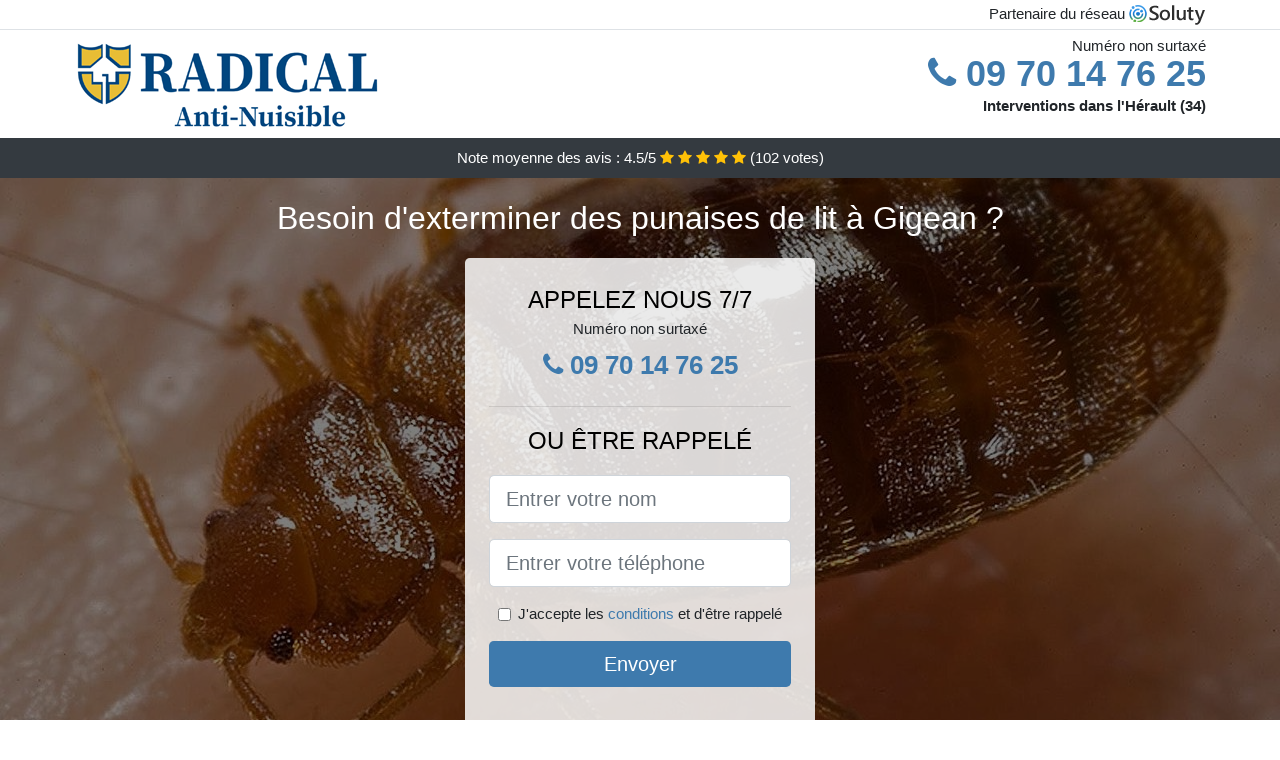

--- FILE ---
content_type: text/html; charset=UTF-8
request_url: https://www.tepsis.fr/gigean-34770/societe-decontamination-punaises-lit
body_size: 12005
content:
<!doctype html>
<html lang="fr">
<head>
    <meta charset="utf-8">
    <meta name="viewport" content="width=device-width, initial-scale=1, shrink-to-fit=no">
    <link rel="stylesheet" href="https://stackpath.bootstrapcdn.com/bootstrap/4.5.2/css/bootstrap.min.css" integrity="sha384-JcKb8q3iqJ61gNV9KGb8thSsNjpSL0n8PARn9HuZOnIxN0hoP+VmmDGMN5t9UJ0Z" crossorigin="anonymous">
	<link rel="stylesheet" href="https://stackpath.bootstrapcdn.com/font-awesome/4.7.0/css/font-awesome.min.css">
	
	<link rel="icon" href="/favicon.ico" />
    <link rel="apple-touch-icon" sizes="57x57" href="/favicon/6/apple-icon-57x57.png">
    <link rel="apple-touch-icon" sizes="60x60" href="/favicon/6/apple-icon-60x60.png">
    <link rel="apple-touch-icon" sizes="72x72" href="/favicon/6/apple-icon-72x72.png">
    <link rel="apple-touch-icon" sizes="76x76" href="/favicon/6/apple-icon-76x76.png">
    <link rel="apple-touch-icon" sizes="114x114" href="/favicon/6/apple-icon-114x114.png">
    <link rel="apple-touch-icon" sizes="120x120" href="/favicon/6/apple-icon-120x120.png">
    <link rel="apple-touch-icon" sizes="144x144" href="/favicon/6/apple-icon-144x144.png">
    <link rel="apple-touch-icon" sizes="152x152" href="/favicon/6/apple-icon-152x152.png">
    <link rel="apple-touch-icon" sizes="180x180" href="/favicon/6/apple-icon-180x180.png">
    <link rel="icon" type="image/png" sizes="192x192"  href="/favicon/6/android-icon-192x192.png">
    <link rel="icon" type="image/png" sizes="32x32" href="/favicon/6/favicon-32x32.png">
    <link rel="icon" type="image/png" sizes="96x96" href="/favicon/6/favicon-96x96.png">
    <link rel="icon" type="image/png" sizes="16x16" href="/favicon/6/favicon-16x16.png">
    <link rel="manifest" href="/favicon/6/manifest.json">
    <meta name="msapplication-TileColor" content="#ffffff">
    <meta name="msapplication-TileImage" content="/favicon/6/ms-icon-144x144.png">
    <meta name="theme-color" content="#ffffff">
	
		<title>Gigean (34770) : Société de décontamination des punaises de lit</title>
	<meta name="description" content="Besoin d&#039;exterminer des punaises de lit à Gigean ? Notre équipe expérimentée peut répondre à votre problème de présence de punaises de lit. N&#039;hésitez pas à nous contacter." />
	<link rel="canonical" href="https://www.tepsis.fr/gigean-34770/societe-decontamination-punaises-lit" />
	<meta name="csrf-token" content="S0BBtWZ7m52hnXeS98c0sALZ4TQ1jlq2WnC3tplA">
	<style type="text/css">
html {height: 100%;}
body {font-size: 15px;height: 100%;margin: 0;padding: 0;}
a, a:hover{color: #3e7aad;}
footer{min-height: 50px;background-color : #3e7aad;}
article img{max-width: 100%;margin-bottom: 1rem;}
h1{font-size: 1.8rem;margin: 1rem 0;}
h2{font-size: 1.5rem;}
h3{font-size: 1.1rem;}
li{line-height: 32px;}

@media (max-width: 991px){
    h1{font-size: 1.5rem;}
    h2{font-size: 1rem;}
}

.carlyne,.carlyne:hover{color: #212529;}
.phone{font-weight: bold;font-size: 1.5rem;color: #3e7aad}

.partenaire{line-height: 20px;text-align: right;}

.mariola{background-size:cover;background-position:top center;height: 100%;min-height: 600px;}
.mariola label{display:none;}
.mariola-filter{background-color: rgba(0,0,0,0.5);height: 100%;width: 100%;display: table;}
.mariola-content{display: table-cell;position: relative;width: 100%;height: 100%;vertical-align: middle;text-align: center;padding: 1rem;}
.mariola-title-1{color: #FFF;text-align: center;font-size: 2rem;margin-top: 0;}
.mariola-title-2{color: #000;text-align: center;font-size: 1.5rem;}
.mariola-form-filter{background-color: rgba(255, 255, 255, 0.84);padding: 1.5rem;margin: 0 auto;max-width: 350px;border-radius: .3rem;}
.mariola-form-filter .form-group label{display: none;}
.mariola-pro{position: absolute;top:20px;right: 20px;color: #FFF;font-size: 20px;    display: inline-block;padding: 5px 10px;border: 1px solid #fff;border-radius: 6px;}
.mariola-pro:hover{color: #FFF;text-decoration: none;}

.berthea{position:relative;height:108px;}
.berthea-logo{position: absolute;top: 4px;left: 4px;}
.berthea-phone{position: absolute;top: 4px;right: 4px;display:block; font-size: 36px;height: 100px;line-height: 80px;  font-weight: bold;color: #3e7aad;}
.berthea-dep{position: absolute;top: 65px;right: 4px;font-weight: bold;}
.berthea-rating{color: #FFF;height: 40px;line-height: 40px;text-align: center;}
.berthea-rating .fa-star{color: #ffc107}
.berthea-mariola{background-position:center;background-size:cover;}/* height:calc(100% - 158px);min-height: 635px; */
.berthea-button{display:block; padding:0 8px;border-radius:6px; width:250px;margin:0 auto;font-size: 26px;line-height: 50px;font-weight: bold;color: #3e7aad;}
.berthea-button-inverse{display:block;color:#FFF;margin:0 auto;background-color: #3e7aad;padding: .5rem 1rem;font-size: 1.25rem;line-height: 1.5;border-radius: .3rem;}
.berthea-button:hover,.berthea-phone:hover,.berthea-button-inverse:hover{text-decoration:none;}
.berthea-title-1{color: #FFF;text-align: center;font-size: 2rem;margin-top: 0;}

.partenaire{line-height: 20px;text-align: right;}

@media (max-width: 767px){
    .berthea-logo{float: none;text-align: center;}
    .berthea-phone{float: none;font-size: 26px;line-height: 50px;text-align: center;}
	.mariola-content{vertical-align: top;}
	
    .berthea-button{display:block; padding:0 8px;border-radius:6px; width:100%;margin:0 auto;font-size: 25px;line-height: 50px;font-weight: bold;color:#FFF;background-color: #3e7aad;}
    .berthea-button:hover{color: white;}
	
    .berthea{position:relative;height:auto;text-align:center;}
    .berthea-logo{position: relative;top: auto;left: auto;}
    .berthea-dep{position: relative;line-height: 20px;top: auto;right: auto;white-space: nowrap;}
    .partenaire{text-align: center;}
}
@media (max-width: 500px){
    .berthea-title-1{color: #FFF;text-align: center;font-size: 24px;margin-top: 0;}
    .mariola-title-1{color: #FFF;text-align: center;font-size: 24px;margin-top: 0;}
    .mariola-title-2{color: #000;text-align: center;font-size: 20px;}
}

ul{list-style: inside;padding: 0;}

@media (max-width: 991px){
    .container {max-width: 100%;}
}

@media (min-width: 576px){
}

@media (min-width: 990px){
    ul{column-count: 2;}
}

</style></head>
<body>

	
<div class="bg-white">
	    	    	<div class="border-bottom" >
    		<div class="container p-1 partenaire">
    			Partenaire du réseau <img alt="Soluty" src="/img/soluty.com.png" >
    		</div>
    	</div>
    	    	<div class="container p-1  berthea">
    		<div class="berthea-logo" >
    			<img class="img-fluid" alt="RADICAL ANTI-NUISIBLE" src="https://www.tepsis.fr/img/entreprises/radical.png">
    		</div>
    		    		<span style="position: absolute;right: 4px;top:5px;" class="d-none d-md-block" >Numéro non surtaxé</span>
    		<a href="tel:+33970147625" class="berthea-phone d-none d-md-block" >
    			<i class="fa fa-phone" ></i> 09 70 14 76 25
    		</a>
    		<span class="berthea-dep" >Interventions dans l&#039;Hérault (34)</span>
    		    	</div>
		<div class="berthea-rating bg-dark" >
		<span class="d-none d-sm-inline" >Note moyenne des avis : </span><span class="ratingValue" >4.5</span>/5 
            <i class="fa fa-star" aria-hidden="true"></i>
            <i class="fa fa-star" aria-hidden="true"></i>
            <i class="fa fa-star" aria-hidden="true"></i>
            <i class="fa fa-star" aria-hidden="true"></i>
            <i class="fa fa-star" aria-hidden="true"></i>
             (<span class="ratingCount" >102</span> votes)
	</div>
</div>

<div class="berthea-mariola" style="background-image:url(/img/6/punaise-de-lit-sur-la-peau.jpg);">
	<div class="mariola-filter">
		<div class="mariola-content" >
			<p class="berthea-title-1">Besoin d&#039;exterminer des punaises de lit à Gigean ?</p>
							<div class="mariola-form-filter" >
	<p class="mariola-title-2 text-uppercase mb-0" >appelez nous 7/7</p>
	<span>Numéro non surtaxé</span>
	<a href="tel:+33970147625" class="berthea-button " >
		<i class="fa fa-phone" ></i> 09 70 14 76 25
	</a>
	<hr>
        <p class="mariola-title-2 text-uppercase mb-3" >ou être rappelé</p>
    <form method="post" action="https://www.tepsis.fr/call/store"><input type="hidden" name="_token" value="S0BBtWZ7m52hnXeS98c0sALZ4TQ1jlq2WnC3tplA">
    	<input type="hidden" name="theme_id" id="inp-theme_id" value="4">
    	    		<input type="hidden" name="zipcode" id="inp-zipcode" value="34770">
    	    	<div class="form-group"><label for="inp-name" class=""></label><input type="text" name="name" id="inp-name" class="form-control form-control-lg" placeholder="Entrer votre nom"></div>
    	<div class="form-group"><label for="inp-phone" class=""></label><input type="text" name="phone" id="inp-phone" class="form-control form-control-lg" placeholder="Entrer votre téléphone"></div>
    	<div class="form-check"><input type="checkbox" name="conditions" id="inp-conditions" value="on" class="form-check-input"><label for="inp-conditions" class="form-check-label">J'accepte les <a target="_blank" href="https://www.tepsis.fr/mentions-legales.html#conditions">conditions</a> et d'être rappelé</label></div>
    	<button type="submit" class="berthea-button-inverse my-3 border-0 w-100" >Envoyer</button>
    </form>
    </div>			        	<img class="mt-3" src="https://www.tepsis.fr/img/certibiocide.png" style="max-width: 200px;" >
		</div>
	</div>
</div>
<div class="container">
	<article>
        <h1>Gigean (34770) : Société de décontamination des punaises de lit</h1>
        <p>Il peut paraître fréquent que vous soyez victime de piqûres
	inexpliquées au cours de vos moments de sommeil dans votre lit. Ces
	piqûres que vous ne parvenez pas à expliquer ne proviennent pas
	obligatoirement des moustiques. Vous pouvez par exemple vous réveiller
	avec des traces douteuses sur votre peau qui vous démangent au niveau
	du visage, des pieds, l’avant-bras ou encore vos mains. En effet, vous
	êtes probablement infesté par des punaises de lit.</p>
<p>Il s'agit d'une espèce d’insectes hétéroptères, une famille des
	cimicidaes que l’on retrouve dans diverses régions du monde entier.
	Pendant votre sommeil, ces hématophages vous piquent et vous sucent
	durant une dizaine ou une vingtaine de minutes. Certes, il existe
	plusieurs astuces et remèdes de grand-mère pour dire adieu à ces
	petites bêtes nuisibles, mais nous vous proposons de vous joindre à
	nous pour vous proposer des solutions mieux adaptées pour vous
	débarrasser définitivement de ces insectes qui peuvent nuire à votre
	tranquillité.</p>
<h2>Les punaises de lit à Gigean&nbsp;: qu'est ce que c'est ?</h2>
<p>
	Exclusivement hématophages, ces petits insectes qui sucent le sang de
	leur hôte durant plusieurs minutes ont une durée de vie assez
	extraordinaire pour leur petite taille. Elles <strong>peuvent survivre
		jusqu’à un an et demi, voire deux ans</strong> si elles sont dans de
	bonnes conditions, même si elles ne s'alimentent pas. Cette espèce de
	la famille des Cimidae est divisée en 6 sous-familles. Bien entendu, il
	faut se rendre dans certaines régions spécifiques du monde pour
	retrouver chacune de ces sous-familles. Cependant, la sous-famille des
	Cimicinaes dont fait partie le Cimex Lectularius est assez présente sur
	de nombreux territoires et c'est avec ce dernier que nous vous ferons
	découvrir ces petites bêtes nuisibles qui infestent votre habitation.
</p>
<img src="/img/6/punaise-de-lit-gros-plan.jpg"
	alt="Gros plan sur une punaise de lit à Gigean" />
<p>Pour se repérer, ces insectes nuisibles se servent non seulement de
	la chaleur, mais également du gaz carbonique que dégage le corps
	humain. Pour éviter d’être repérées pendant qu’elles commettent leur
	forfait, les punaises de lit s'activent durant la nuit. Un moment où
	l’être humain dort en général et n'est pas souvent conscient. C’est le
	moment parfait pour elles de partir à la conquête de leur aliment
	préféré en se déplaçant sur votre corps dans une discrétion totale.</p>
<p>Très intelligentes, ces petites bêtes injectent au moment de la
	piqûre la salive qu’elles secrètent et cela pour deux raisons. La
	première raison est que cette substance sécrétée a un effet
	anesthésiant sur l’endroit piqué, et la seconde est que le sang ne
	pourra pas se coaguler. Une technique imparable qui empêche la victime
	de sentir si elle est attaquée ou pas. En général, le nombre de piqûres
	que fait une punaise de lit peut varier entre 3 à 5. Ces piqûres sont
	distancées de 1&nbsp;cm. Cette opération prendra autour de 20 minutes
	pour que ces insectes puissent être satisfaits du travail accompli.</p>
<h2>A quoi ressemble une punaise de lit adulte</h2>
<p>
	Une fois à l’âge adulte, une punaise de lit a <strong>une taille
		comprise entre 4 et 7&nbsp;mm</strong>. Son corps de <strong>coloration
		brune ou beige</strong> est composé de trois parties&nbsp;qui sont :
	la tête, le thorax et l’abdomen. Avec son aspect de confetti, la
	punaise de lit est plate dorso-ventralement. Évidemment, le mâle comme
	la femelle de cette espèce <strong>se nourrissent de sang</strong>.
	Sans une prise de sang au préalable, les œufs des punaises de lit ne
	pourront pas arriver à maturité chez la femelle. Pour se reproduire, le
	mâle se sert de son appareil génital semblable à une aiguille qui
	transpercera la cuticule se situant sur l’abdomen de la femelle.
</p>
<p>Notons que contrairement à d’autres animaux, les punaises de lit ne
	s’accouplent pas en utilisant leurs appareils génitaux. Ce n’est qu’en
	transperçant l’abdomen de la femelle, que le mâle injecte la sécrétion
	de sa glande reproductrice. Cette sécrétion qui contient les
	spermatozoïdes ira se loger dans une poche que l’on appelle organe de
	Ribag. Une fois cette poche atteinte par les spermatozoïdes, ils
	pourront rejoindre les ovaires de la femelle. Les blessures reçues dans
	l’abdomen par la femelle réduisent de 30&nbsp;% sa durée de vie. Tandis
	que le mâle peut s’accoupler le nombre de fois qu’il veut, la femelle
	elle ne peut le faire que 5 fois tout au long de sa durée de vie.</p>
<h2>L’œuf des punaises de lit</h2>
<p>Une fois l’accouplement fait, les œufs sont pondus par la femelle 3 à
	10 jours après l’acte. Pour que les œufs jouissent d'une condition
	optimale, la femelle les pond à une température comprise entre 14 et
	27&nbsp;°C. Aussi, cette petite bestiole sera dans l'obligation de
	faire recours à un repas sanguin afin de s'assurer de la maturité de
	ses oeufs. Ces insectes pondent 5 à 15 œufs au cours de chaque
	fécondation, ce qui donne un total de 250 œufs voire le double (500
	œufs) en cas de forte chaleur au cours de leur cycle de vie. Si tout
	cela est bien respecté, les œufs pondus seront très résistants et
	ressembleront à un grain de riz à cause de leur forme ovale et de leur
	couleur blanchâtre. L'oeuf d'une punaise de lit a une longueur de
	1&nbsp;mm et est très difficile à repérer. Pour la sécurité des œufs,
	la femelle les place dans un endroit sûr comme l’intérieur d’espaces
	restreints des fissures ou encore des crevasses. Les moindres recoins
	peuvent leur servir de nids.</p>
<img src="/img/6/cycle-punaises-de-lit.jpg"
	alt="Le cycle de vie de la punaise de lit" />
<p>Dans ces endroits presque inaccessibles, les œufs de ces insectes
	nuisibles y restent collés à l’aide de l’enrobage gluant qui les
	recouvre. Une fois éclot, il faudra cinq étapes pour les jeunes
	punaises de lit afin qu'elles se développent. Bien sûr, ces différentes
	étapes nécessitent un repas sanguin pour arriver à réalisation. Une
	seule étape peut prendre entre 3 et 15 jours pour arriver à terme.
	Comme dit plus haut, avec une coloration claire, les oeufs sont très
	difficiles à détecter au début de leur colonisation. Plusieurs
	conditions doivent être réunies et celle thermique en particulier est
	importante pour la survie des punaises de lit. Lorsqu’elle arrive à
	l’âge adulte, la durée de vie d’une punaise de lit oscille entre 6 mois
	et 1 an. Il leur arrive de se mettre en hibernation et cela peut durer
	une année entière, voire plus.</p>
<h2>D'où viennent les punaises de lit à Gigean ?</h2>
<p>Parmi ces êtres nuisibles qui rendent la vie difficile aux humains
	malgré l’entretien répétitif des logis et aussi leur hygiène de vie
	irréprochable, la punaise de lit fait partie des plus anciens. Vous
	vous demandez sûrement d’où elles sortent malgré toutes vos efforts
	pour garder une hygiène de vie irréprochable dans votre habitation.
	Pour répondre à cette question, il va falloir remonter l'époque de
	l'ancienne Égypte pour constater que c’était dans des tombes
	égyptiennes vieilles de plus 3 350 ans que des archéologues avaient
	trouvé les punaises de lits pour la toute première fois. Certains
	récits de guerre en font état également. On apprend également que les
	punaises ont failli connaître une extinction à cause de l’utilisation
	d’un insecticide très puissant et toxique qui répondait au nom de DDT.
	Mais la forte toxicité de ce produit a fait que l’utilisation a été
	interdite à une certaine période. Cela entraîna la survie de quelques
	nids de punaises qui a conduit à la prolifération de leur espèce.</p>
<p>En s’accrochant aux valises des humains lors de leur voyage un peu
	partout, les punaises de lit ont pu facilement reconquérir le monde. Il
	a fallu attendre l’année&nbsp;2012 pour revoir ces êtres nuisibles
	refaire surface en France. Comme nous l’avions mentionné plus haut, le
	nombre d’œufs par an des punaises de lit est énorme, ce qui a favorisé
	cette croissance annuelle de 200 à 300&nbsp;%. Qu'importe l'endroit où
	vous vous trouvez, vous êtes passible d'infestation par ces insectes.
	Que ce soit dans les gares ou tout autre moyen de transport terrestres,
	maritimes ou aériens, dans les écoles, les bureaux ou encore les
	cinémas, vous pouvez être infesté. Les articles d’occasion comme les
	jouets, les meubles, les vêtements et autres en contiennent également.
	Ils ont une telle facilité à envahir un environnement que cela en
	devient un supplice pour les victimes. Si vous êtes infesté par ces
	insectes, il ne vous reste plus qu’à faire appel à une entreprise de
	désinsectisation comme la nôtre pour vous débarrasser du problème.</p>
<h2>Comment savoir si votre maison est envahie par les punaises de lit à Gigean ?</h2>
<p>Au début de l'infestation, ces insectes sont capables de passer
	inaperçus au sein de votre habitation en raison du petit nombre ce qui
	causera la rareté des piqûres. Mais avec le temps, l’espace-temps entre
	les piqûres se réduira et leur fréquence augmentera. C’est là que vous
	allez remarquer la surpopulation des punaises de lit dans votre demeure
	et le calvaire commencera. La situation dérape assez facilement et vous
	perdrez le contrôle. C’est souvent le cas chez les personnes
	allergiques aux piqûres qui ne savent plus où mettre la tête dès
	qu’elles constatent la présence de ces insectes nuisibles dans leur
	habitation. Pendant que sur certains les piqûres sont discrètes, elles
	sont plutôt insupportables chez d’autres avec des rougeurs et la peau
	enflée qui conduit même à une démangeaison. La gourmandise de ces
	insectes est tellement forte que certains d’entre eux éclatent après
	s’être trop gavés de sang. Pour d’autres qui ne peuvent plus se
	déplacer rapidement, ils se retrouvent aplatis lorsque la personne
	piquée se retourne dans son lit.</p>
<p>
	C’est ainsi que <strong>vous retrouvez des traces de sang sur votre lit</strong>
	à votre réveil sans une quelconque blessure sur votre corps. Certes,
	vous ne pouvez pas vous débarrasser des nids de punaises de lit dans
	leur totalité chez vous, mais vous pouvez quand même réduire leur
	effectif. Cependant, seul un travail de professionnel pour vous
	garantir une paix dans votre habitation. Hormis les espaces restreints
	et fissures, vous retrouverez les œufs, les mues ou encore les
	déjections des punaises de lits dans des endroits sombres de la
	structure de votre lit. Procédez donc à une inspection minutieuse de
	votre lit pour être sûr qu’elles ne sont pas présentes. Les revers de
	vêtement aux meubles, les tapis, les prises électriques et autres
	peuvent également leur servir de repère. Nous vous conseillons donc de
	vous munir d’une lampe torche pour partir à la chasse de punaise de lit
	dans votre demeure en inspectant les endroits précités. Cela pourrait
	vous aider à prévenir l'infestation.
</p>
<h2>Les punaises de lit&nbsp;: les effets de leur piqûre sur la santé</h2>
<p>En général, trois grands dommages majeurs sont causés par les piqûres
	de punaises. En première position, nous avons celle liée à la peau. Le
	dommage en deuxième position a rapport avec des infections et enfin en
	dernière position nous avons un dommage niveau psychologie. Mais dans
	le monde entier, les punaises de lit sont généralement connues par les
	marques de piqûres ainsi que les démangeaisons qu’elles occasionnent.
	Ces deux derniers dommages sont souvent source d’infections et aussi de
	troubles psychologiques. La grande satisfaction c’est que cela
	n’entraîne pas des maladies susceptibles d’être transmissibles d’un
	être humain à un autre.</p>
<h2>Les punaises de lit&nbsp;: les effets dermatologiques qu’entraînent
	les piqûres</h2>
<p>
	Parfois sources de plaies, <strong>les piqûres de punaises de lit sur
		les adultes ou les enfants ont tendance à provoquer de démangeaison</strong>.
	Vous pouvez commencer à vous gratter et à force de répéter cela, de
	multiples plaies apparaîtront sur votre corps. Ces plaies peuvent
	s’infecter à la longue si elles ne sont pas bien traitées. Les lésions
	cutanées sous forme de prurit sont donc fréquentes avec environ
	5&nbsp;mm à 2&nbsp;cm de diamètre. Dans certains cas, cela peut causer
	de l’urticaire. Les diagnostics cliniques dans ce genre de situations
	ne sont pas faciles à effectuer étant donné l’inexistence de test
	biologique qui pourrait mener à un réel diagnostic.
</p>
<img src="/img/6/punaise-de-lit-sur-la-peau.jpg"
	alt="Zoom sur une punaise de lit sur la peau" />
<p>La seule façon de réellement se débarrasser du problème est de
	soumettre le patient à une série de questions. Lorsque les piqûres de
	punaises de lit et les démangeaisons se répètent, cela conduit à des
	réveils répétitifs la nuit. On pourrait même dire que se coucher dans
	le lit en question devient invivable. Et lorsque vous passez des nuits
	agitées qui vous empêchent d’avoir vos heures de sommeil comme il le
	faut, cela conduit à une fatigue extrême. Le manque de sommeil jouera
	sur vos capacités physiques ainsi que mentales et sur le plan
	professionnel ou scolaire votre rendu ne sera plus pareil.</p>
<h2>Les risques d’infections causés par les piqûres de punaise de lit</h2>
<p>Si on laisse de côté les plaies causées par les grattages répétitifs,
	une surinfection bactérienne est également l’un des risques encourus
	quand on se fait piquer par ces insectes qui infestent votre
	habitation. Il est vrai qu’avec la piqûre elle-même il n’y a aucun
	risque de transmission de quelconques agents pathogènes infectieux.
	Toutefois, les bactéries et les agents microbiens qui causent les
	infections peuvent être véhiculés par le corps de la punaise de lit. En
	ayant pris par de multiples cachettes pour hiberner ou se cacher,
	celle-ci peut traîner des agents microbiens sur son corps à l'exemple
	des staphylocoques dorés.</p>
<p>La meilleure solution est donc de se rapprocher d’un professionnel en
	désinsectisation pour qu’il vous débarrasse votre maison ou appartement
	des punaises de lit.</p>
<h2>Les punaises de lit&nbsp;: quel traitement à Gigean ?</h2>
<p>
	Ne faites surtout pas l’erreur de prendre une invasion de punaises de
	lit à Gigean à la légère, car
	comme il a été dit plus haut, leur présence dans votre vie peut
	rapidement rendre votre quotidien invivable. Il serait judicieux de
	faire appel à <strong>un professionnel en désinsectisation des punaises
		de lit à Gigean</strong> pour
	que ce dernier puisse venir à bout. Les professionnels sont les plus
	habilités à vaincre les punaises de lit aisément. Et pour mener à bien
	cette bataille contre les punaises de lit, les professionnels sont
	amenés à respecter plusieurs étapes. La première des choses qu’ils
	auront à faire sera bien sûr de localiser les punaises de lit, peu
	importe où elles se trouvent dans votre maison ou appartement. Une fois
	le repérage du ou des nids réalisés, une répartition et une
	qualification de l’infestation seront faites grâce à une évaluation
	claire et nette. Tout cela laisse place maintenant à la dés-infestation
	de la maison.
</p>
<p>
	Deux méthodes seront utilisées pour éradiquer le problème. Il s'agit
	ici de la lutte mécanique et de la seconde portant le blason de la
	lutte chimique. En ce qui concerne la première méthode, elle est
	composée de bon nombre de techniques grâce auxquelles l’utilisation de
	produits chimiques est réduite. La méthode mécanique peut consister en
	l'utilisation de techniques d'aspiration où un embout de l’aspirateur
	sert à aspirer les œufs ainsi que les punaises de lit détectées,
	qu'elles soient jeunes ou adultes. Un insecticide puissant servira plus
	tard pour désinfecter l’aspirateur. Cela peut également consister en
	l'utilisation d'une technique de congélation. Cette technique qui doit
	durer minimum près de 72 heures est très utile pour les objets et les
	vêtements. Le <strong>lavage à la machine à un degré de 60°C</strong>
	servira pour les vêtements. Le chauffage de mobilier ainsi que la
	suppression de l’ameublement sont aussi d’autres options quand on parle
	de méthode mécanique.
</p>
<p>La méthode chimique présente beaucoup plus de risques et est surtout
	réservée aux professionnels à cause de l’implication des produits
	chimiques. Il n’est pas question ici d’insecticides classiques, car les
	punaises de lit y résistent très facilement. Ce qui amène à utiliser
	des produits de désinsectisation beaucoup plus puissants que
	d’habitude. Lorsqu’ils sont mal appliqués, ces produits chimiques
	peuvent avoir des effets néfastes. Faites donc appel à des entreprises
	de lutte contre les punaises de lit à Gigean pour vous en débarrasser définitivement. Les
	professionnels peuvent prévenir l'infestation et même quand elle est
	déjà présente, ils disposent des compétences adéquates pour un travail
	parfait. Notons également qu’une double intervention de l’entreprise
	avec un intervalle de deux semaines vous permettra d’avoir une
	meilleure satisfaction. Vous désirez une éradication de ces insectes à Gigean&nbsp;? La meilleure option
	qui s’offre à vous reste le recours à des entreprises spécialisées.
	Elles peuvent faire usage de spray, ou de pièges pour en découdre avec
	ces petites bêtes. Les répulsifs également seront employés et même les
	larves ne pourront pas y résister. Une infestation de punaises de lit à Gigean est un fléau qui doit être
	pris au sérieux afin d’éviter leur propagation. Vous ne serez jamais
	capable à vous seul de tuer les larves, de déparasiter vos textiles ou
	d’employer des produits antiparasitaires. Un traitement contre ces
	bêtes doit être réalisé par une main de maître. Même les produits
	chimiques peuvent provoquer des réactions allergiques. Chercher à se
	débarrasser des punaises de lit le plus tôt possible reste une
	meilleure initiative. Inspectez donc bien vos meubles et votre lit. De
	toute évidence, les professionnels savent ce qu’il faudra faire pour
	réussir à vous débarrasser de ces insectes piqueurs.</p>
<div itemscope itemtype="https://schema.org/FAQPage">
	<h2>Foire aux questions</h2>

	<div itemscope itemprop="mainEntity"
		itemtype="https://schema.org/Question">
		<h3 itemprop="name">Y’a-t-il un moyen pour en finir avec les invasions
			de punaises de lit à Gigean ?</h3>
		<div itemscope itemprop="acceptedAnswer"
			itemtype="https://schema.org/Answer">
			<div itemprop="text">
				<p>Comme souligner plus haut, vous avez plusieurs moyens qui pour la
					plupart peuvent être fastidieuses et peuvent également devenir
					répétitives. Pour vous assurer d’une victoire définitive contre
					elles, il est important de faire appel à une entreprise experte en
					la matière.</p>
			</div>
		</div>
	</div>

	<div itemscope itemprop="mainEntity"
		itemtype="https://schema.org/Question">
		<h3 itemprop="name">Les piqûres des punaises de lit sont-elles
			mortelles&nbsp;?</h3>
		<div itemscope itemprop="acceptedAnswer"
			itemtype="https://schema.org/Answer">
			<div itemprop="text">
				<p>Non, les piqûres occasionnées par les punaises de lit ne sont pas
					mortelles. Cependant, elles peuvent vous donner des allergies ou
					vous exposer à certaines infections. En cas de piqûres à des
					endroits sensibles, vous pouvez subir de sérieux dommages.</p>
			</div>
		</div>
	</div>

	<div itemscope itemprop="mainEntity"
		itemtype="https://schema.org/Question">
		<h3 itemprop="name">Quels sont les tarifs appliqués par les
			entreprises de désinsectisation ?</h3>
		<div itemscope itemprop="acceptedAnswer"
			itemtype="https://schema.org/Answer">
			<div itemprop="text">
				<p>Le montant fixé dépend en général de l’entreprise. Il regroupe
					les frais de déplacement, les frais de diagnostic et ceux du
					traitement. Le prix dépend donc grandement du nombre de pièces à
					traiter. Cela peut également dépendre des produits utilisés ou
					encore de la région dans laquelle l’opération est à effectuer.</p>
			</div>
		</div>
	</div>

</div>        <div class="form-group" >
    <input type="hidden" id="selected_rating" name="selected_rating" value="5" required="required">
    <input type="hidden" id="voted" name="voted" value="0" >
    <span class="ratingValue" >4.5</span> / 5 (<span class="ratingCount" >102</span> votes)<br/>
    <button type="button" class="btnrating btn btn-warning" data-attr="1" id="rating-star-1">
        <i class="fa fa-star" aria-hidden="true"></i>
    </button>
    <button type="button" class="btnrating btn btn-warning" data-attr="2" id="rating-star-2">
        <i class="fa fa-star" aria-hidden="true"></i>
    </button>
    <button type="button" class="btnrating btn btn-warning" data-attr="3" id="rating-star-3">
        <i class="fa fa-star" aria-hidden="true"></i>
    </button>
    <button type="button" class="btnrating btn btn-warning" data-attr="4" id="rating-star-4">
        <i class="fa fa-star" aria-hidden="true"></i>
    </button>
    <button type="button" class="btnrating btn btn-warning" data-attr="5" id="rating-star-5">
        <i class="fa fa-star" aria-hidden="true"></i>
    </button>
</div>

<div class="alert alert-success d-none" role="alert">
	<strong>Merci!</strong> pour votre évaluation.
</div>        <a href="https://www.tepsis.fr/herault-34/societe-decontamination-punaises-lit">Hérault : Société de décontamination des punaises de lit</a>
        <ul>
        	        		<li>
        			<a href="https://www.tepsis.fr/gigean-34770/extermination-punaises-lit">Gigean : Extermination des punaises de lit</a>
        		</li>
        	        		<li>
        			<a href="https://www.tepsis.fr/gigean-34770/entreprise-desinsectisation-punaises-lit">Gigean : Entreprise désinsectisation punaises de lit</a>
        		</li>
        	        		<li>
        			<a href="https://www.tepsis.fr/gigean-34770/tarif-desinfection-punaises-lit">Gigean : Tarif pour la désinfection des punaises de lit</a>
        		</li>
        	        		<li>
        			<a href="https://www.tepsis.fr/gigean-34770/comment-debarrasser-punaises-lit">Gigean : Comment se débarrasser des punaises de lit ?</a>
        		</li>
        	        </ul>
    </article>
</div>


    <footer class="py-3" >
    	<div class="container" >
    		<a class="text-light" href="/">Accueil</a>
    		<a rel="nofollow" class="ml-3 text-light" href="https://www.tepsis.fr/mentions-legales.html">Mentions légales</a>
			    	</div>
    </footer>
	
    <script src="https://code.jquery.com/jquery-3.4.1.min.js" integrity="sha256-CSXorXvZcTkaix6Yvo6HppcZGetbYMGWSFlBw8HfCJo=" crossorigin="anonymous"></script>
	
    <script>
    $.ajaxSetup({
        headers: {
            'X-CSRF-TOKEN': $('meta[name="csrf-token"]').attr('content')
        }
    });
    
    $(".btnrating").on('click',(function(e) {
    	
    	if($("#voted").val() == 0){
        	var previous_value = $("#selected_rating").val();
        	
        	var selected_value = $(this).attr("data-attr");
        	$("#selected_rating").val(selected_value);
        	
        	for (i = 1; i <= selected_value; ++i) {
        		$("#rating-star-"+i).toggleClass('btn-warning');
        		$("#rating-star-"+i).toggleClass('btn-default');
        	}
        	
        	for (ix = 1; ix <= previous_value; ++ix) {
        		$("#rating-star-"+ix).toggleClass('btn-warning');
        		$("#rating-star-"+ix).toggleClass('btn-default');
        	}
    
            $.ajax({
            	url: "/rating/vote",
                dataType: "json",
                method: "POST",
                data: {
                	rating_value: $("#selected_rating").val(),
                	url: document.URL
                },
                success: function( data ) {
                    $('.ratingCount').html(data.data.count);
                    $('.ratingValue').html(data.data.value);
                	$(".alert").removeClass('d-none');
                	$("#voted").val(1);
    			}
            });
    	}
    
    }));
    </script>
    
    
<script>
$(document).on("click", '.berthea-phone, .berthea-button', function(event) {
	$.ajax({
		url: "/call/click/34",
      	type : 'POST',
      	dataType : 'json'
	});
});

function aVisitor()
{
	$.post( "/a-visitor/34" );
}

$( document ).ready(function() {
	aVisitor();
});
</script>
	
		
</body>
</html>